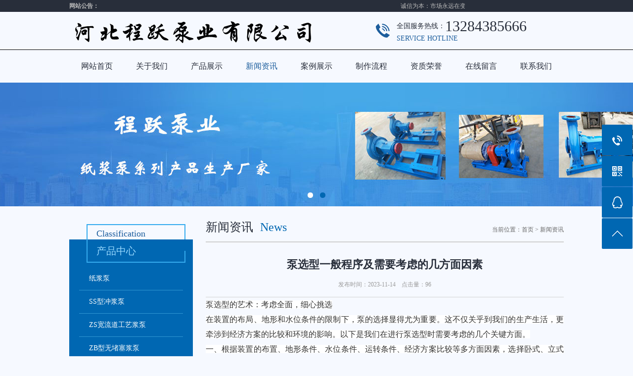

--- FILE ---
content_type: text/html; Charset=utf-8
request_url: http://chengyuepump.com/show.asp?id=437
body_size: 8444
content:
<!DOCTYPE html PUBLIC "-//W3C//DTD XHTML 1.0 Transitional//EN" "http://www.w3.org/TR/xhtml1/DTD/xhtml1-transitional.dtd">
<html xmlns="http://www.w3.org/1999/xhtml">
<head>
<meta http-equiv="Content-Type" content="text/html; charset=utf-8" />
<meta name="Keywords" content="" />
<meta name="Description" content="" />
<title>泵选型一般程序及需要考虑的几方面因素_新闻资讯_河北程跃泵业有限公司</title>
<script>var webroot="/",infoid="437",murl="show.asp?id=437",contenturl="http://chengyuepump.com/show.asp?id=437";</script>
<meta name="viewport" content="width=1080">
<link href="http://chengyuepump.com/theme/TP001021/css/style.css" rel="stylesheet">
<link href="http://chengyuepump.com/theme/TP001021/css/common.css" rel="stylesheet">
<script src="http://chengyuepump.com/theme/TP001021/js/jquery.js"></script>
<script src="http://chengyuepump.com/theme/TP001021/js/jquery.superslide.2.1.1.js"></script>
<script src="http://chengyuepump.com/theme/TP001021/js/pic.js"></script>
<script src="http://chengyuepump.com/theme/TP001021/js/inc.js"></script>
<script src="http://chengyuepump.com/theme/TP001021/js/matches.js"></script>
<!--[if IE]>
<script type="text/javascript" src="/theme/TP001021/js/PIE.js" ></script>
<SCRIPT>
    $(function() {
        if (window.PIE) {
            $('#focus .btn span').each(function() {
                PIE.attach(this);
            });
        }
    });
</SCRIPT>
<![endif]-->
<script src="http://chengyuepump.com/lib/validator/jquery.validator.js"></script>
<script src="http://chengyuepump.com/lib/validator/zh_CN.js"></script>
<script src="http://chengyuepump.com/lib/js/mobile.js"></script>
<script src="/lib/js/sdcms.hits.js"></script>
</head>
<body>
<!--页头开始-->
<div class="header">
<!--网站公告开始-->
<div class="ntbd">
<div class="notice"><div class="title">网站公告：</div><div class="noticenr"><marquee  onmouseover="this.stop()" onMouseOut="this.start()" scrollamount="2">诚信为本：市场永远在变，诚信永远不变。</marquee></div></div></div>
<!--网站公告结束-->
<div class="logoBox">
<div class="logo"><a href="http://chengyuepump.com/" title="河北程跃泵业有限公司">


<img src="/theme/TP001021/images/logo.png" alt="河北程跃泵业有限公司"></a></div>
<div class="logoTel"><span class="logoTelNum">全国服务热线：</span>13284385666<p class="logoTelEg">Service hotline </p></div></div>

<!--导航开始-->
<div  class="navgrp">
<ul class="nav" id="nav">
<li id="cur"><a href="http://chengyuepump.com/" title="网站首页">网站首页</a></li>
 
<li ><a title="关于我们" href="http://chengyuepump.com/list.asp?classid=1">关于我们</a>
</li> 
<li ><a title="产品展示" href="http://chengyuepump.com/list.asp?classid=2">产品展示</a>

<div id="navChild">
  
<a title="纸浆泵" href="http://chengyuepump.com/list.asp?classid=9">纸浆泵</a>  
<a title="SS型冲浆泵" href="http://chengyuepump.com/list.asp?classid=16">SS型冲浆泵</a>  
<a title="ZS宽流道工艺浆泵" href="http://chengyuepump.com/list.asp?classid=17">ZS宽流道工艺…</a>  
<a title="ZB型无堵塞浆泵" href="http://chengyuepump.com/list.asp?classid=18">ZB型无堵塞浆…</a>  
<a title="GXL型浆泵" href="http://chengyuepump.com/list.asp?classid=20">GXL型浆泵</a>  
<a title="脱硫泵" href="http://chengyuepump.com/list.asp?classid=22">脱硫泵</a>  
<a title="渣浆泵" href="http://chengyuepump.com/list.asp?classid=23">渣浆泵</a>  
<a title="潜水渣浆泵" href="http://chengyuepump.com/list.asp?classid=24">潜水渣浆泵</a>  
<a title="液下渣浆泵" href="http://chengyuepump.com/list.asp?classid=25">液下渣浆泵</a>  
<a title="压滤机入料泵" href="http://chengyuepump.com/list.asp?classid=26">压滤机入料泵…</a>  
<a title="泡沫泵" href="http://chengyuepump.com/list.asp?classid=27">泡沫泵</a>  
<a title="砂砾泵" href="http://chengyuepump.com/list.asp?classid=28">砂砾泵</a>  
<a title="双吸泵" href="http://chengyuepump.com/list.asp?classid=29">双吸泵</a>  
<a title="多级泵" href="http://chengyuepump.com/list.asp?classid=30">多级泵</a>  
<a title="化工泵" href="http://chengyuepump.com/list.asp?classid=31">化工泵</a>  
<a title="混流泵" href="http://chengyuepump.com/list.asp?classid=32">混流泵</a>  
<a title="管道泵" href="http://chengyuepump.com/list.asp?classid=33">管道泵</a>  
<a title="直连泵" href="http://chengyuepump.com/list.asp?classid=34">直连泵</a>  
<a title="吸沙泵" href="http://chengyuepump.com/list.asp?classid=57">吸沙泵</a>
</div></li> 
<li class="menu"><a title="新闻资讯" href="http://chengyuepump.com/list.asp?classid=3">新闻资讯</a>
</li> 
<li ><a title="案例展示" href="http://chengyuepump.com/list.asp?classid=4">案例展示</a>
</li> 
<li ><a title="制作流程" href="http://chengyuepump.com/list.asp?classid=5">制作流程</a>
</li> 
<li ><a title="资质荣誉" href="http://chengyuepump.com/list.asp?classid=6">资质荣誉</a>
</li> 
<li ><a title="在线留言" href="http://chengyuepump.com/list.asp?classid=7">在线留言</a>
</li> 
<li ><a title="联系我们" href="http://chengyuepump.com/list.asp?classid=8">联系我们</a>
</li>
</ul></div>
<!--导航结束-->

<!--幻灯片大图开始-->
<div class="banner2">
<div id="slideBox" class="slideBox2">
<div class="bd">
<ul>


<li style="background: url(/upfile/202010/2020101350920129.jpg) center center no-repeat;"><a href="#"><img src="/theme/TP001021/images/no.gif"/></a></li>

<li style="background: url(/upfile/202010/2020101658764301.jpg) center center no-repeat;"><a href="#"><img src="/theme/TP001021/images/no.gif"/></a></li>
</ul></div>
<div class="hd">
<ul>


<li></li>

<li></li>
</ul></div>
<a href="javascript:void(0)" class="prev"></a>
<a href="javascript:void(0)" class="next"></a>
</div>
<script src="/theme/TP001021/js/banner.js"></script>
</div>
<!--幻灯片大图结束-->
</div>
<!--页头结束-->
<div class="section">
<div class="main">
<div class="left"> 
<!--产品中心开始-->
<div class="leftProClaList">
<div class="leftProClaListTitle"><span>Classification </span>产品中心</div>
<ul class="leftProClaListUl">


<li ><a href="http://chengyuepump.com/list.asp?classid=9" title="纸浆泵">纸浆泵</a></li>

<ul class="childCla ">

<li><a href="http://chengyuepump.com/list.asp?classid=10" title="LXL纸浆泵">LXL纸浆泵</a></li>
<li><a href="http://chengyuepump.com/list.asp?classid=11" title="两相流纸浆泵">两相流纸浆泵</a></li>
<li><a href="http://chengyuepump.com/list.asp?classid=12" title="安德里茨纸浆泵">安德里茨纸浆泵</a></li>
<li><a href="http://chengyuepump.com/list.asp?classid=13" title="卧式纸浆泵">卧式纸浆泵</a></li>
<li><a href="http://chengyuepump.com/list.asp?classid=14" title="不锈钢纸浆泵">不锈钢纸浆泵</a></li>
</ul>

<li ><a href="http://chengyuepump.com/list.asp?classid=16" title="SS型冲浆泵">SS型冲浆泵</a></li>


<li ><a href="http://chengyuepump.com/list.asp?classid=17" title="ZS宽流道工艺浆泵">ZS宽流道工艺浆泵</a></li>


<li ><a href="http://chengyuepump.com/list.asp?classid=18" title="ZB型无堵塞浆泵">ZB型无堵塞浆泵</a></li>


<li ><a href="http://chengyuepump.com/list.asp?classid=20" title="GXL型浆泵">GXL型浆泵</a></li>


<li ><a href="http://chengyuepump.com/list.asp?classid=22" title="脱硫泵">脱硫泵</a></li>

<ul class="childCla ">

<li><a href="http://chengyuepump.com/list.asp?classid=35" title="LC脱硫泵">LC脱硫泵</a></li>
<li><a href="http://chengyuepump.com/list.asp?classid=36" title="LCF脱硫泵">LCF脱硫泵</a></li>
<li><a href="http://chengyuepump.com/list.asp?classid=37" title="PLC脱硫泵">PLC脱硫泵</a></li>
<li><a href="http://chengyuepump.com/list.asp?classid=38" title="DT脱硫泵">DT脱硫泵</a></li>
<li><a href="http://chengyuepump.com/list.asp?classid=39" title="TLR脱硫泵">TLR脱硫泵</a></li>
<li><a href="http://chengyuepump.com/list.asp?classid=40" title="五二五脱硫泵">五二五脱硫泵</a></li>
</ul>

<li ><a href="http://chengyuepump.com/list.asp?classid=23" title="渣浆泵">渣浆泵</a></li>

<ul class="childCla ">

<li><a href="http://chengyuepump.com/list.asp?classid=41" title="ZJ渣浆泵">ZJ渣浆泵</a></li>
<li><a href="http://chengyuepump.com/list.asp?classid=42" title="ZJD渣浆泵">ZJD渣浆泵</a></li>
<li><a href="http://chengyuepump.com/list.asp?classid=43" title="AH/HH渣浆泵">AH/HH渣浆泵</a></li>
</ul>

<li ><a href="http://chengyuepump.com/list.asp?classid=24" title="潜水渣浆泵">潜水渣浆泵</a></li>

<ul class="childCla ">

<li><a href="http://chengyuepump.com/list.asp?classid=21" title="ZJQ潜水浆泵">ZJQ潜水浆泵</a></li>
</ul>

<li ><a href="http://chengyuepump.com/list.asp?classid=25" title="液下渣浆泵">液下渣浆泵</a></li>

<ul class="childCla ">

<li><a href="http://chengyuepump.com/list.asp?classid=19" title="YZ液下浆泵">YZ液下浆泵</a></li>
<li><a href="http://chengyuepump.com/list.asp?classid=44" title="ZJL液下渣浆泵">ZJL液下渣浆泵</a></li>
<li><a href="http://chengyuepump.com/list.asp?classid=45" title="SP液下渣浆泵">SP液下渣浆泵</a></li>
</ul>

<li ><a href="http://chengyuepump.com/list.asp?classid=26" title="压滤机入料泵">压滤机入料泵</a></li>

<ul class="childCla ">

<li><a href="http://chengyuepump.com/list.asp?classid=46" title="ZJE压滤机入料泵">ZJE压滤机入料泵</a></li>
</ul>

<li ><a href="http://chengyuepump.com/list.asp?classid=27" title="泡沫泵">泡沫泵</a></li>

<ul class="childCla ">

<li><a href="http://chengyuepump.com/list.asp?classid=47" title="KSF泡沫泵">KSF泡沫泵</a></li>
</ul>

<li ><a href="http://chengyuepump.com/list.asp?classid=28" title="砂砾泵">砂砾泵</a></li>

<ul class="childCla ">

<li><a href="http://chengyuepump.com/list.asp?classid=48" title="G型砂砾泵">G型砂砾泵</a></li>
<li><a href="http://chengyuepump.com/list.asp?classid=49" title="GH砂砾泵">GH砂砾泵</a></li>
</ul>

<li ><a href="http://chengyuepump.com/list.asp?classid=29" title="双吸泵">双吸泵</a></li>

<ul class="childCla ">

<li><a href="http://chengyuepump.com/list.asp?classid=50" title="S双吸泵">S双吸泵</a></li>
<li><a href="http://chengyuepump.com/list.asp?classid=51" title="SH双吸泵">SH双吸泵</a></li>
</ul>

<li ><a href="http://chengyuepump.com/list.asp?classid=30" title="多级泵">多级泵</a></li>

<ul class="childCla ">

<li><a href="http://chengyuepump.com/list.asp?classid=54" title="D型多级泵">D型多级泵</a></li>
<li><a href="http://chengyuepump.com/list.asp?classid=55" title="DG型多级泵">DG型多级泵</a></li>
</ul>

<li ><a href="http://chengyuepump.com/list.asp?classid=31" title="化工泵">化工泵</a></li>

<ul class="childCla ">

<li><a href="http://chengyuepump.com/list.asp?classid=52" title="ZH型化工泵">ZH型化工泵</a></li>
<li><a href="http://chengyuepump.com/list.asp?classid=53" title="ZHK型化工泵">ZHK型化工泵</a></li>
</ul>

<li ><a href="http://chengyuepump.com/list.asp?classid=32" title="混流泵">混流泵</a></li>

<ul class="childCla ">

<li><a href="http://chengyuepump.com/list.asp?classid=56" title="HW混流泵">HW混流泵</a></li>
</ul>

<li ><a href="http://chengyuepump.com/list.asp?classid=33" title="管道泵">管道泵</a></li>

<ul class="childCla ">

<li><a href="http://chengyuepump.com/list.asp?classid=59" title="ISG管道泵">ISG管道泵</a></li>
</ul>

<li ><a href="http://chengyuepump.com/list.asp?classid=34" title="直连泵">直连泵</a></li>

<ul class="childCla ">

<li><a href="http://chengyuepump.com/list.asp?classid=58" title="ISW直连泵">ISW直连泵</a></li>
</ul>

<li ><a href="http://chengyuepump.com/list.asp?classid=57" title="吸沙泵">吸沙泵</a></li>

<div class="clear"></div></ul></div>
<!--产品中心结束-->

<!--联系我们开始-->
<div class="leftContact">    


<div class="leftTtitle">联系我们 <span>Contact Us</span></div>
<dl><dt class="cel">手机：</dt><dd>15830282076</dd></dl>
<dl><dt class="tel">电话：</dt><dd>13284385666</dd></dl>
<dl><dt class="mail">邮箱：</dt><dd>632469545@qq.com</dd></dl>
<dl><dt class="add">地址：</dt><dd>安国市路景水泵工业区</dd></dl>
<div class="clear"></div></div>
<!--联系我们结束-->
</div>
<div class="mainCon">
<div class="mainConTitle">

新闻资讯<span>News</span>
<div class="position"><span>当前位置：</span><a href="http://chengyuepump.com/" title="首页">首页</a> > <a href="/list.asp?classid=3" title="新闻资讯">新闻资讯</a></div></div>
<!--文章内容开始-->
<div class="mainContect">
<div class="title">泵选型一般程序及需要考虑的几方面因素</div>
<div class="time clear-fix">发布时间：2023-11-14　点击量：<span id="hits">95</span></div>
<div class="con"><p><span style="color: rgb(51, 51, 51); font-family: &quot;Helvetica Neue&quot;, &quot;PingFang SC&quot;, &quot;Hiragino Sans GB&quot;, &quot;Microsoft YaHei&quot;, 微软雅黑, SimSun, Arial, sans-serif; font-size: 16px; text-align: justify; text-wrap: wrap; background-color: rgb(255, 255, 255);">泵选型的艺术：考虑全面，细心挑选</span><br style="box-sizing: initial; max-width: 100%; color: rgb(51, 51, 51); font-family: &quot;Helvetica Neue&quot;, &quot;PingFang SC&quot;, &quot;Hiragino Sans GB&quot;, &quot;Microsoft YaHei&quot;, 微软雅黑, SimSun, Arial, sans-serif; font-size: 16px; text-align: justify; text-wrap: wrap;"/><span style="color: rgb(51, 51, 51); font-family: &quot;Helvetica Neue&quot;, &quot;PingFang SC&quot;, &quot;Hiragino Sans GB&quot;, &quot;Microsoft YaHei&quot;, 微软雅黑, SimSun, Arial, sans-serif; font-size: 16px; text-align: justify; text-wrap: wrap; background-color: rgb(255, 255, 255);">在装置的布局、地形和水位条件的限制下，泵的选择显得尤为重要。这不仅关乎到我们的生产生活，更牵涉到经济方案的比较和环境的影响。以下是我们在进行泵选型时需要考虑的几个关键方面。</span><br style="box-sizing: initial; max-width: 100%; color: rgb(51, 51, 51); font-family: &quot;Helvetica Neue&quot;, &quot;PingFang SC&quot;, &quot;Hiragino Sans GB&quot;, &quot;Microsoft YaHei&quot;, 微软雅黑, SimSun, Arial, sans-serif; font-size: 16px; text-align: justify; text-wrap: wrap;"/><span style="color: rgb(51, 51, 51); font-family: &quot;Helvetica Neue&quot;, &quot;PingFang SC&quot;, &quot;Hiragino Sans GB&quot;, &quot;Microsoft YaHei&quot;, 微软雅黑, SimSun, Arial, sans-serif; font-size: 16px; text-align: justify; text-wrap: wrap; background-color: rgb(255, 255, 255);">一、根据装置的布置、地形条件、水位条件、运转条件、经济方案比较等多方面因素，选择卧式、立式和其它型式（管道式、直角式、变角式、转角式、平行式、垂直式、直立式、潜水排污泵、便拆式、液下式、无堵塞式、自吸式、齿轮式、充油式、充水温式）的泵。</span><br style="box-sizing: initial; max-width: 100%; color: rgb(51, 51, 51); font-family: &quot;Helvetica Neue&quot;, &quot;PingFang SC&quot;, &quot;Hiragino Sans GB&quot;, &quot;Microsoft YaHei&quot;, 微软雅黑, SimSun, Arial, sans-serif; font-size: 16px; text-align: justify; text-wrap: wrap;"/><span style="color: rgb(51, 51, 51); font-family: &quot;Helvetica Neue&quot;, &quot;PingFang SC&quot;, &quot;Hiragino Sans GB&quot;, &quot;Microsoft YaHei&quot;, 微软雅黑, SimSun, Arial, sans-serif; font-size: 16px; text-align: justify; text-wrap: wrap; background-color: rgb(255, 255, 255);">卧式泵的装配和拆卸方便，易于管理，但体积较大，价格较高，占地面积较大；立式泵则可以淹没在水中，任何时候都可以启动，便于自动盍或远程控制，且紧凑，安装面积小，价格适中。</span><br style="box-sizing: initial; max-width: 100%; color: rgb(51, 51, 51); font-family: &quot;Helvetica Neue&quot;, &quot;PingFang SC&quot;, &quot;Hiragino Sans GB&quot;, &quot;Microsoft YaHei&quot;, 微软雅黑, SimSun, Arial, sans-serif; font-size: 16px; text-align: justify; text-wrap: wrap;"/><span style="color: rgb(51, 51, 51); font-family: &quot;Helvetica Neue&quot;, &quot;PingFang SC&quot;, &quot;Hiragino Sans GB&quot;, &quot;Microsoft YaHei&quot;, 微软雅黑, SimSun, Arial, sans-serif; font-size: 16px; text-align: justify; text-wrap: wrap; background-color: rgb(255, 255, 255);">二、根据液体介质性质，确定清水泵、热水泵还是油泵、化工泵或耐腐蚀泵或杂质泵，或者采用不堵塞泵。在爆炸区域的泵，应根据爆炸区域等级，采用防爆电动机。</span><br style="box-sizing: initial; max-width: 100%; color: rgb(51, 51, 51); font-family: &quot;Helvetica Neue&quot;, &quot;PingFang SC&quot;, &quot;Hiragino Sans GB&quot;, &quot;Microsoft YaHei&quot;, 微软雅黑, SimSun, Arial, sans-serif; font-size: 16px; text-align: justify; text-wrap: wrap;"/><span style="color: rgb(51, 51, 51); font-family: &quot;Helvetica Neue&quot;, &quot;PingFang SC&quot;, &quot;Hiragino Sans GB&quot;, &quot;Microsoft YaHei&quot;, 微软雅黑, SimSun, Arial, sans-serif; font-size: 16px; text-align: justify; text-wrap: wrap; background-color: rgb(255, 255, 255);">三、根据流量大小，选单吸泵还是双吸泵；根据扬程高低，选单吸泵还是多吸泵，高转速泵还是低转速泵（空调泵）、多级泵效率比单级泵低，当选单级泵和多级泵同样都能用时，宜选用单级泵。</span><br style="box-sizing: initial; max-width: 100%; color: rgb(51, 51, 51); font-family: &quot;Helvetica Neue&quot;, &quot;PingFang SC&quot;, &quot;Hiragino Sans GB&quot;, &quot;Microsoft YaHei&quot;, 微软雅黑, SimSun, Arial, sans-serif; font-size: 16px; text-align: justify; text-wrap: wrap;"/><span style="color: rgb(51, 51, 51); font-family: &quot;Helvetica Neue&quot;, &quot;PingFang SC&quot;, &quot;Hiragino Sans GB&quot;, &quot;Microsoft YaHei&quot;, 微软雅黑, SimSun, Arial, sans-serif; font-size: 16px; text-align: justify; text-wrap: wrap; background-color: rgb(255, 255, 255);">四、利用泵特性曲线，在横坐标上找到所需流量值，在纵坐标上找到所需扬程值，从两值分别向上和向右引垂线或水平线，两线交点正好落在特性曲线上，则该泵就是要选的泵。但这种理想情况一般不会很少，通常会碰上下列几种情况：</span><br style="box-sizing: initial; max-width: 100%; color: rgb(51, 51, 51); font-family: &quot;Helvetica Neue&quot;, &quot;PingFang SC&quot;, &quot;Hiragino Sans GB&quot;, &quot;Microsoft YaHei&quot;, 微软雅黑, SimSun, Arial, sans-serif; font-size: 16px; text-align: justify; text-wrap: wrap;"/><span style="color: rgb(51, 51, 51); font-family: &quot;Helvetica Neue&quot;, &quot;PingFang SC&quot;, &quot;Hiragino Sans GB&quot;, &quot;Microsoft YaHei&quot;, 微软雅黑, SimSun, Arial, sans-serif; font-size: 16px; text-align: justify; text-wrap: wrap; background-color: rgb(255, 255, 255);">1. 交点在特性曲线上方，这说明流量满足要求，但扬程不够。此时若扬程相差不多，或相差5%左右，仍可选用。若扬程相差很多，则选扬程较大的泵或者设法减小管路阻力损失。</span><br style="box-sizing: initial; max-width: 100%; color: rgb(51, 51, 51); font-family: &quot;Helvetica Neue&quot;, &quot;PingFang SC&quot;, &quot;Hiragino Sans GB&quot;, &quot;Microsoft YaHei&quot;, 微软雅黑, SimSun, Arial, sans-serif; font-size: 16px; text-align: justify; text-wrap: wrap;"/></p><p data-diagnose-id="02897a492960de56d9de5a83de6f4bd7" style="margin-top: 24px; margin-bottom: 24px; box-sizing: initial; max-width: 100%; color: rgb(51, 51, 51); font-family: &quot;Helvetica Neue&quot;, &quot;PingFang SC&quot;, &quot;Hiragino Sans GB&quot;, &quot;Microsoft YaHei&quot;, 微软雅黑, SimSun, Arial, sans-serif; font-size: 16px; text-align: justify; text-wrap: wrap;">在确定具体型号时，我们还需要考虑具体的性能参数。这些参数包括最大流量和放大5%——10%余量后的扬程等。通过这些参数，我们可以在型谱图或系列特性曲线上确定具体的型号。</p><p data-diagnose-id="127240ab10b1860307da288b8b93e900" style="margin-top: 24px; margin-bottom: 24px; box-sizing: initial; max-width: 100%; color: rgb(51, 51, 51); font-family: &quot;Helvetica Neue&quot;, &quot;PingFang SC&quot;, &quot;Hiragino Sans GB&quot;, &quot;Microsoft YaHei&quot;, 微软雅黑, SimSun, Arial, sans-serif; font-size: 16px; text-align: justify; text-wrap: wrap;">总的来说，泵的选择是一种艺术，它需要我们全面考虑各种因素。只有这样，我们才能确保所选的泵既能满足我们的需求，又能达到效率和经济的最优组合。<img src="/upfile/202311/2023111458863913.jpg" title="DT TL脱硫泵  (9).jpg" alt="DT TL脱硫泵  (9).jpg"/></p><p><br/></p></div>
<div class="pgfy">
<div class="pgfyl">


<p class="last">上一条 ： <a href="http://chengyuepump.com/show.asp?id=438" title="泵选型程序">泵选型程序</a></p>


<p class="next" style="border-right-style: none;">下一条 ： <a href="http://chengyuepump.com/show.asp?id=436" title="SH型单级双吸离心中开泵主要功能与应用场景">SH型单级双吸离心中开泵主要功能与应…</a></p>
</div>
<div class="pgfyr"><a href="http://chengyuepump.com/list.asp?classid=3" title="[返回列表]">[返回列表]</a></div>
<div class="clear"></div></div></div>
<!--文章内容结束-->
</div>
<div class="clear"></div></div></div>
<!--页尾开始-->
<div class="footer">
<!--友情链接开始-->
<div class="linkBox">
<div class="link">
<div class="link_list">
<span class="linkTitle">友情链接：</span>	
<a>暂无链接</a>
</div><div class="clear"></div></div></div>
<!--友情链接结束-->

<!--底部导航开始-->
<div class="btnav">
<div class="btnavlist">
<a href="http://chengyuepump.com/"  title="网站首页">网站首页</a>
  
<a title="关于我们" href="http://chengyuepump.com/list.asp?classid=1">关于我们</a>  
<a title="产品展示" href="http://chengyuepump.com/list.asp?classid=2">产品展示</a>  
<a title="新闻资讯" href="http://chengyuepump.com/list.asp?classid=3">新闻资讯</a>  
<a title="案例展示" href="http://chengyuepump.com/list.asp?classid=4">案例展示</a>  
<a title="制作流程" href="http://chengyuepump.com/list.asp?classid=5">制作流程</a>  
<a title="资质荣誉" href="http://chengyuepump.com/list.asp?classid=6">资质荣誉</a>  
<a title="在线留言" href="http://chengyuepump.com/list.asp?classid=7">在线留言</a>  
<a title="联系我们" href="http://chengyuepump.com/list.asp?classid=8">联系我们</a>
</div></div>
<!--底部导航结束-->

<div class="copyrightnr">
地址：安国市路景水泵工业区　　电话：15830282076　　手机：13284385666<br />      
版权所有：河北程跃泵业有限公司　　技术支持：<a href=""  target="_blank" title="程跃泵业" >程跃泵业</a><a href=""  target="_blank" title="程跃泵业">[程跃泵业]</a>　　ICP备案编号：<a href="https://beian.miit.gov.cn/"  target="_blank" title="冀ICP备19007903号-4">冀ICP备19007903号-4</a>　　		 	<div style="width:300px;margin:0 auto; padding:20px 0;">
		 		<a target="_blank" href="http://www.beian.gov.cn/portal/registerSystemInfo?recordcode=13068302000114" style="display:inline-block;text-decoration:none;height:20px;line-height:20px;"><img src="" style="float:left;"/><p style="float:left;height:20px;line-height:20px;margin: 0px 0px 0px 5px; color:#939393;">冀公网安备 13068302000114号</p></a>
		 	</div>
		</div>

<div class="footOne">
<ul class="share">
<li><a href="tencent://message/?uin=632469545&Menu=yes"  class="list qq" target="blank">在线咨询</a></li>
<li class="shareDiv"><a href="javascript:void(0)" class="list qq2">分享网站</a>
<!--分享代码开始-->
<div class="shareList">
<div class="bdsharebuttonbox">
<a href="#" class="bds_more" data-cmd="more"></a>
<a href="#" class="bds_qzone" data-cmd="qzone" title="分享到QQ空间"></a>
<a href="#" class="bds_tsina" data-cmd="tsina" title="分享到新浪微博"></a>
<a href="#" class="bds_tqq" data-cmd="tqq" title="分享到腾讯微博"></a>
<a href="#" class="bds_renren" data-cmd="renren" title="分享到人人网"></a>
<a href="#" class="bds_weixin" data-cmd="weixin" title="分享到微信"></a></div>
<script>
	window._bd_share_config = {
		share : [{
			"bdSize" : 16
		}],
	}
	with(document)0[(getElementsByTagName('head')[0]||body).appendChild(createElement('script')).src='http://bdimg.share.baidu.com/static/api/js/share.js?cdnversion='+~(-new Date()/36e5)];
</script></div>
<!--分享代码结束-->
</li>
</ul>
<div class="site">网站地图（<a href="http://chengyuepump.com/sitemap_baidu.xml" target="_blank">百度</a> / <a href="http://chengyuepump.com/sitemap_google.xml" target="_blank">谷歌</a>）</div>
</div></div>
<!--页尾结束-->

<!--浮动工具开始-->  
<div class="c-tools">
<ul>
<li class="tel-ico"><span>15830282076<br>13284385666</span></li>
<li class="ewm-ico"><span class="ewmPic">

<img src="/theme/TP001021/images/erweima.png" alt="河北程跃泵业有限公司"/></span></li>
<li class="qq-ico"><a href="tencent://message/?uin=632469545&Site=yu.com&Menu=yes"><span>QQ：632469545</span></a></li>
<li class="top-ico"></li>
</ul></div>
<!--浮动工具结束-->  
<script src="/theme/TP001021/js/search.js"></script>
</body>
</html>

--- FILE ---
content_type: text/html; Charset=utf-8
request_url: http://chengyuepump.com/plug/hits.asp
body_size: 173
content:
96:0

--- FILE ---
content_type: text/css
request_url: http://chengyuepump.com/theme/TP001021/css/style.css
body_size: 8006
content:
@charset "utf-8";
/* Style Reset
-----------------------------------------------------------------------------------------------------*/
*{margin:0px; padding:0px;}
html{overflow-x:hidden;}
body, div, dl, dt, dd, ul, ol, li, pre, code, form, fieldset, legend, input, button, textarea, blockquote{font-size:14px;_background-image:url(about:blank);_background-attachment:fixed;font-family:'微软雅黑';}
input, button, textarea,select, optgroup, option{font-family: inherit; font-size: 100%; font-style: inherit; font-weight: inherit;}
ul, li, dl, dt, dd, ol{display: block; list-style: none;}
img{border:0;}
.clear{clear:both;height: 0;}
.clear-fix:after{content: "."; display: block; height: 0; font-size: 0; clear: both; visibility: hidden;}
a{text-decoration:none;outline:0;}
a:hover{color:#0067b2}
body{background:#f6f9ff;}
.mar10{margin-top:10px!important;margin-bottom:10px!important;}
.mar05{margin-bottom:5px!important;}
.padTop30{padding-top: 24px;}
/* header */
.header{position: relative; width:100%; position:relative;}
.ntbd{position: relative;width: 100%; height:24px; background: #282e3a;}
.notice{width:1000px;height:24px;margin: 0 auto;}
.notice .title{float:left;width:64px;height:24px;color:#bababa;font-size:12px; line-height:24px; font-weight:bold;}
.notice .noticenr{float:left;width:736px;height:24px;color:#bababa; font-size:12px; line-height:24px;}
/* end notice */
.logoBox{width: 1000px; height: 76px; margin: 0 auto;}
.logo{float:left;width: 500px; height: 76px;}
.logoTel{float: right;width: 338px;height: 62px;padding-left: 42px;padding-top: 14px;color: #282e3a;font-size: 30px;line-height: 30px;background: url(../images/telbg.png) left center no-repeat;}
.logoTel span{float:left;color: #282E3A; font-size: 14px; line-height: 30px;font-family:'微软雅黑';}
.logoTel p{color: #1C5D9C;font-size: 14px; line-height: 20px;font-family:'微软雅黑';text-transform: uppercase;}
/* end logo */
.navgrp{position:fixed;left:0px; top:0px; z-index:99999;width:100%;height:66px;border-top:1px solid #000000;background:#f6f9ff ;}
.nav{position:relative;width:1000px;height:66px;margin: 0 auto;}
.nav li{position: relative;float:left;text-align:left; width:111px;height:66px; display: block;}
.nav li a{width:111px;height:66px;display:block; /* border-top:3px solid transparent; margin-top: -2px;*/color:#282E3A;font-size:16px;line-height:66px; text-align: center;}
.nav .menu a{width:111px;height:66px;display:block; /*border-top:3px solid #ae2422; margin-top: -2px;*/color:#1c5d9c;font-size:16px; line-height:66px;text-align: center;}
.nav .on a{width:111px;height:66px;display:block; /*border-top:3px solid #ae2422; margin-top: -2px;*/color:#1c5d9c;font-size:16px; line-height:66px;text-align: center;}
#navChild{position:absolute;left: 0;top:66px;z-index:99;display: none;padding: 10px 0px;background: #096db4;}
#navChild a{position:relative;width: 111px!important;height: 36px;display:block;border-top:none;color:#ffffff!important;font-size: 14px;line-height:36px;text-align: center;}
#navChild a:hover{color:#ffffff!important;background:#253446;}
/* end navgrp */
.serBox{width: 100%; height:236px; border-top: 10px solid #000000;background: #282e3a;}
.serBoxCon{position:relative;width: 1000px; height: 236px; margin: 0 auto;}
.proClaUI{position:relative; float:left;width: 770px; height: 214px; padding-top:22px; margin: 0 auto;}
.proClaUI li{float:left;position: relative; width:256px; height:214px;}
.proClaUI li img{display: block; margin: 0 auto;}
.proClaUI li .classPic{position: absolute;left:58px; top:0px;width:140px; height:140px;}
.proClaUI li:hover .classPic,
.proClaUI li.hover .classPic{width:140px; height:140px; transform-style: preserve-3d; -webkit-transform-style: preserve-3d; transform: rotateY(180deg); -webkit-transform: rotateY(180deg);}
.proClaUI li .classPicW{position: absolute;left:58px; top:0px; width:140px; height:140px; backface-visibility: hidden; transform-style: preserve-3d; -webkit-transform-style: preserve-3d; transform: rotateY(-180deg); -webkit-transform: rotateY(-180deg);}
.proClaUI li:hover .classPicW,
.proClaUI li.hover .classPicW{width:140px; height:140px; transform-style: preserve-3d; -webkit-transform-style: preserve-3d; transform: rotateY(0deg); -webkit-transform: rotateY(0deg);}
.proClaUI li .face{backface-visibility: hidden;transition: all 0.5s linear ;}
.proClaUI li .protext{position:relative;display: block;width: 216px; height: 50px; padding: 10px 20px; margin-top: 140px; text-overflow: ellipsis; overflow: hidden; white-space: nowrap;color: #8C9096; font-size: 20px; line-height: 24px; text-align: center; font-weight: bold;}
.proClaUI li .protext span{display: block;color: #8C9096;font-size: 12px;line-height: 16px;text-align: center;font-family:arial;font-weight: normal;-webkit-transition: all .3s ease-in-out 0s;-moz-transition: all .3s ease-in-out 0s;transition: all .3s ease-in-out 0s;}
.proClaUI li:hover .protext,
.proClaUI li:hover .protext span,
.proClaUI li.hover .protext,
.proClaUI li.hover .protext span{color:#35ABEE;}
.search{position:relative;float:left; width:230px;height:236px;}
.searchForm{position:relative; width: 230px; height: 40px; padding-top: 22px;}
.text{width:190px;height:40px;border:none;color:#999999;font-size:14px;line-height:40px; text-indent: 14px;background: #ffffff;}
.btnsubmit{position:absolute;right:0px;top:22px;width:40px;height:40px;border:none;background: url(../images/zoom.png) left top no-repeat;cursor:pointer;}
/* end search */
.toptel{width:230px; height:86px; padding: 10px 0px;color:#ffffff; font-size: 14px; line-height:24px; text-align:left;}
.toptel .telEg{color:#1C5D9C; font-size: 14px; line-height:24px; text-align:left; text-transform: uppercase;}
.toptel .telNum{display:block;color: #ffffff;font-size: 29px;line-height:34px;}
.telBook a{width: 230px; height: 50px; display: block;color: #ffffff; font-size: 18px; line-height: 50px; text-align: center;background: #0067b2;}
.section{position:relative; width:100%; margin:auto; clear:both; overflow: hidden;}
.sectionNover{position:relative; width:100%; margin:auto; clear:both;}
.Ttitle{position:relative;width: 1000px;height: 116px; margin: 0 auto;color:#282E3A ;font-size:24px;line-height:106px; text-align: center;background: url(../images/title.png) center 76px no-repeat;}
.Ttitle span{color: #0067B2; font-size:24px; font-family:Arial;}
.More{position: relative;z-index: 99;width: 58px; height: 58px; margin: 0 auto;}
.More a{width: 58px; height: 58px; display: block;}
.More a:hover{animation: moreRound 2s linear infinite;-moz-animation: moreRound 2s linear infinite;-webkit-animation:moreRound 2s linear infinite;-ms-animation: moreRound 2s linear infinite;}
@keyframes moreRound{0%{transform:rotate(0deg);}25%{transform:rotate(90deg);}50%{transform:rotate(180deg);}75%{transform:rotate(270deg);}100%{transform:rotate(360deg);}}
@-moz-keyframes moreRound /* Firefox */{0%{-moz-transform:rotate(0deg);}25%{-moz-transform:rotate(90deg);}50%{-moz-transform:rotate(180deg);}75%{-moz-transform:rotate(270deg);}100%{-moz-transform:rotate(360deg);}}
@-webkit-keyframes moreRound /* Safari 和 Chrome */{0%{-webkit-transform:rotate(0deg);}25%{-webkit-transform:rotate(90deg);}50%{-webkit-transform:rotate(180deg);}75%{-webkit-transform:rotate(270deg);}100%{-webkit-transform:rotate(360deg);}}
@-ms-keyframes moreRound /* Safari 和 Chrome */{0%{-webkit-transform:rotate(0deg);}25%{-webkit-transform:rotate(90deg);}50%{-webkit-transform:rotate(180deg);}75%{-webkit-transform:rotate(270deg);}100%{-webkit-transform:rotate(360deg);}}
/*end Ttitle*/
.transbg{width: 100%; height:610px;background: url(../images/transportbg.jpg) center top no-repeat;}
.traList{width: 1000px; height: 464px; margin: 0 auto;}
.traListCla{position: relative;float:left; margin-right: 14px;width: 250px; height: 448px;background:#0067b2;}
.traListClaTitle{width: 180px; height: 78px; padding-left: 20px; margin-top: -31px; margin-left: 25px;color: #99DAFF ; font-size: 20px; line-height: 30px;background: url(../images/clatitle.png) left top no-repeat;}
.traListClaTitle span{display: block;color: #1C5D9C ; font-size: 18px; line-height: 39px;}
.traListClaUl{width: 210px; margin: 0 auto; padding-top: 16px;}
.traListClaUl li{width: 210px;height: 47px;border-bottom: 1px solid #3097d2;}
.traListClaUl li a{width: 170px;height: 47px;padding: 0px 20px;display: block;color: #fff;font-size: 14px;line-height: 47px;text-overflow: ellipsis;overflow: hidden;white-space: nowrap;}
.traListClaUl li.more a{color: #99daff;}
.traListDl{float: left;width: 736px; height: 460px;overflow: hidden;}
.traListDl dl{float:left;width: 228px; height: 213px; margin-right: 26px; margin-bottom: 20px;}
.traListDl dl a{width: 228px; height: 213px; display: block;}
.traListDl dl dt{width: 226px; height: 170px;border:1px solid #cfd0d0;}
.traListDl dl dt img{display: block; margin: 0 auto;}
.traListDl dl dd{width: 206px; padding: 0px 10px; height: 40px; border: 1px solid #cfd0d0; border-top: none;color:#282E3A;font-size:14px;line-height:40px; text-align: center; text-overflow: ellipsis; overflow: hidden; white-space: nowrap;background: #fff;}
.traListDl dl a:hover dt{border: 1px solid #0067b2;}
.traListDl dl a:hover dd{color:#fff;background: #0067b2;border: 1px solid #0067b2; border-top: none;}
.comBox{width: 100%;padding-top: 36px;padding-bottom: 25px;}
.company{width:1000px;/* height:130px; */padding-bottom: 16px;margin: 0 auto;color: #666666;font-size: 14px;line-height:30px;}
.company span{width: 1000px; height: 30px;display: block; padding-bottom:10px;color: #282E3A ;font-size:24px; line-height:30px; text-align:center;}
/*end company*/
.proListPicHeight{width: 100%; height: 494px; padding-top: 24px;}
.proListPic ul{width: 100%; height: 258px; text-align: center;overflow: hidden;}
.proListPic ul li{position:relative;display: inline-block;width:287px; height:258px; margin-right:4px;overflow: hidden;}
.proListPic ul li .pic{position:relative;width:285px; height:214px;border:1px solid #cfcfcf;}
.proListPic ul li .title{position: relative;width: 265px;height: 41px;padding: 0px 10px;border:1px solid #d2d2d2;border-top: none;display: block;color:#282e3a;font-size:14px;line-height:41px;text-align: center;}
.proListPic .intro{position: absolute;left:0px;bottom:0px;display: none;width: 237px; height: 158px; padding:50px 25px;background: url(../images/probg.png);}
.proListPic .intro a{width:193px; height:122px; padding: 16px 20px; border: 2px solid #fff; display: block;color:#ffffff;font-size:14px;line-height:26px; text-align:left;}
.proListPic .intro p{padding-top: 10px;color:#ffffff;font-size:14px;line-height:26px;text-align:left;font-weight: normal;}
.proMore{width: 288px; height: 74px; margin: 0 auto; padding-top: 16px;background: url(../images/newsbg.png) center bottom no-repeat;}
.newsBg{width: 100%; height: 360px;background: #0067b2;}
.knowListUl{position:relative;width: 1000px; height: 270px; padding-top:60px; margin: 0 auto;}
.knowListUl li{float:left;width: 363px; height: 50px; margin-right: 274px; margin-bottom: 36px;}
.knowListUl li a{width: 363px; height: 52px; padding-bottom:18px; display: block;}
.knowListUl li a:hover .knowTitle{color: #9ED7FF;}
.knowListUl li .knowTime{float:left;width: 52px; height: 50px; border: 1px solid #fff; margin-right: 10px;color:#fff; font-size: 12px; line-height: 20px; text-align: center;}
.knowListUl li .knowTime span{display: block;color:#fff;font-size: 30px; line-height: 30px;text-align: center;}
.knowListUl li .knowTitle{float:left;width: 298px;height: 50px;color:#fff;font-size: 14px;line-height: 28px;-webkit-transition: all .3s ease-in-out 0s;-moz-transition: all .3s ease-in-out 0s;transition: all .3s ease-in-out 0s;}
.knowListUl li .knowTitle span{display: block;color:#9ED7FF;font-size: 14px;line-height:22px;font-weight: normal;}
.newsTitleBox{position: absolute; left:363px; top: 36px; z-index: 999;width:274px ; height:198px; padding-top: 70px;color: #fff; font-size: 24px; line-height: 60px; text-align: center;background: url(../images/newsbg.png) left top no-repeat;}
.newsTitleBox span{display: block;color: #99DAFF; font-size: 24px; line-height: 60px;}
/*end proListPic*/
/*end inMain*/
/* footer*/
.footer{width:100%;background: #282e3a;padding-bottom: 10px;}
.linkBox{width: 100%; height:auto!important; height:52px; min-height: 52px; background: #f6f9ff;}
.link{position: relative;width:1000px;height:auto!important; height:52px; min-height: 52px; margin: 0px auto;text-align: center;}
.linkTitle{display:inline-block;width: 84px; height: 52px;color: #3B3B3B; font-size: 14px;line-height: 52px; font-weight: bold;}
.link_list{width: 1000px;height:auto!important; height:52px; min-height: 52px; margin: 0 auto;}
.link_list a{display:inline-block; padding-right: 20px;color:#565656;font-size:12px; line-height:52px;}
.link_list a:hover{color:#3B3B3B;}
/*end link*/
.btnavlist{position: relative;width: 1000px; height: 46px; margin: 0 auto; padding-top: 10px;color:#bababa; text-align: center;}
.btnavlist a{display: inline-block;color:#bababa;font-size:14px; line-height: 46px; padding-left: 20px; padding-right: 20px;}
.btnavlist a:hover{color: #fff;}
/*end btnavlist*/
.footOne{width: 1000px;height: 75px;padding-top:15px;margin: 0 auto;}
.share{float:left;width:300px;height: 60px; padding-left: 240px;}
.share li{position:relative;float:left;width: 150px; height: 40px;}
.share .list{width: 102px; height: 40px; line-height: 40px; padding-left: 48px; display: block;color:#bababa; font-size: 14px;}
.share .qq{background: url(../images/qq.png) left top no-repeat;}
.share .qq:hover{background: url(../images/qq2.png) left top no-repeat;}
.share .qq2{background: url(../images/share.png) left top no-repeat;}
.share .qq2:hover{background: url(../images/share2.png) left top no-repeat;}
.share a.list:hover{color: #fff;}
.shareList{position: absolute;left:30px;top: 35px;z-index: 99;display: none;width:200px;}
.shareList a{display: inline;}
/*end share*/
.site{float:left;width:155px; height: 40px; padding-left: 45px;color:#bababa; font-size:14px;background: url(../images/site.png) left top no-repeat;}
.site:hover{background: url(../images/site2.png) left top no-repeat;}
.site a{color:#bababa; line-height: 40px;}
.site a:hover{color:#fff}
/*end site*/
.copyrightnr{width:1000px;margin: 0 auto;color:#bababa;font-size:12px; line-height:24px; text-align: center; font-family: "microsoft yahei";}
.copyrightnr a{color:#bababa}
.copyrightnr a:hover{color:#ffffff}
/*end copy*/
/* 分页样式 */
.main{position:relative; width:1000px; padding-bottom: 20px; margin:0 auto;}
/* left */
.left{float:left;width:250px; padding-right: 26px; padding-top: 67px;}
.leftProClaList{position:relative;width:250px; padding-top:46px;padding-bottom: 20px;background: #0067b2;}
.leftProClaListTitle{position: absolute; left:35px; top: -31px;width: 180px; height: 78px; padding-left: 20px;color: #99DAFF ; font-size: 20px; line-height: 30px;background: url(../images/clatitle.png) left top no-repeat;}
.leftProClaListTitle span{display: block;color: #1C5D9C ; font-size: 18px; line-height: 39px;}
.leftTtitle{width: 228px; height: 52px; padding-left:20px; border-bottom: 1px solid #d3d3d3; color: #000; font-size: 20px; line-height: 52px;}
.leftTtitle span{color: #999999; font-size:18px;}
.leftProClaListUl{width: 210px; padding: 10px 20px;background: #0067b2;}
.leftProClaListUl li{width: 210px; height:46px; border-bottom: 1px solid #3097d2;}
.leftProClaListUl li a{width: 170px; height:46px; padding:0px 20px;color:#ffffff; font-size: 14px; line-height: 46px;}
.leftProClaListUl li a:hover{color: #99daff;}
.leftProClaListUl li.open a{color: #99daff;}
.leftProClaListUl li.on a{color: #99daff;}
.leftProClaListUl .childCla{width:210px; display:none;}
.leftProClaListUl .proTwo{display: block;}
.leftProClaListUl .childCla li a{width:140px;padding-left:50px; padding-right: 20px; display: block;color:#99daff; font-size: 14px; line-height: 48px;background: url(../images/triangle.jpg) 34px center no-repeat;}
.leftProClaListUl .childCla li.on a{color: #99daff;background: url(../images/triangle.jpg) 34px center no-repeat;}
.leftContact{width:248px; border:1px solid #d3d3d3; padding-bottom: 10px; margin-top: 20px; background: #ffffff;}
.leftContact dl{width:216px; padding:0px 16px; display:block;clear:both;}
.leftContact dl dt,.leftContact dl dd{color:#666666; font-size:14px; line-height:30px;}
.leftContact dl dt{float:left; width:52px; padding-left: 24px;}
.leftContact dl dt.cel{background: url(../images/mobile.png) 2px 8px no-repeat;}
.leftContact dl dt.tel{background: url(../images/tel.png) 0px 6px no-repeat;}
.leftContact dl dt.mail{background: url(../images/mail.png) left 8px no-repeat;}
.leftContact dl dt.add{background: url(../images/address.png) 0px 4px no-repeat;}
.leftContact dl dd{float:left; width:140px;}
.leftNewsUl{width:244px; border:1px solid #d3d3d3; margin-top: 20px; padding-bottom:5px;background: #ffffff;}
.leftNewsUl li{width: 200px; height:40px; padding-left: 20px; border-bottom: 1px dashed #d7d7d7; margin: 0 auto; background: url(../images/add.jpg) 5px center no-repeat;}
.leftNewsUl li a{color: #666666; font-size: 14px; line-height:40px;}
.leftNewsUl li a:hover{color:#cd2223}
.mainCon{float:left; width: 724px; padding-top: 16px;}
.mainConTitle{position: relative;width:724px; height:52px; padding-bottom: 3px; border-bottom: 2px solid #d0d0d0;color: #282e3a;font-size:24px; line-height: 52px;}
.mainConTitle span{color: #0067b2;font-size: 24px; padding-left: 14px;}
.mainConTitle .position{position: absolute; right: 0px; top:8px;height:46px;color: #666666; font-size: 12px;line-height:46px;}
.mainConTitle .position a{color:#666;}
.mainConTitle .position a:hover{color:#0067b2}
.mainConTitle .position span{font-size: 12px;color:#666666}
.mainConTitle .position font{font-size: 12px; color:#155b9d;} /*end mainConTitle*/
.mainConList{width:724px; padding: 15px 0px;}
.mainConList .pic1{position: relative;float:left;width:228px; height:214px; margin-right:20px; margin-bottom: 20px;overflow: hidden;}
.mainConList .pic1 a{width: 228px; height: 214px; display: block;}
.mainConList .pic1 a:hover .pic{border: 1px solid #0067b2;}
.mainConList .pic1 a:hover .title{color:#fff;background: #0067b2;border: 1px solid #0067b2; border-top: none;}
.mainConList .pic1 .pic{position:relative;width:226px; height:170px;border:1px solid #cfcfd0;}
.mainConList .pic1 .title{width: 206px;height: 41px;padding:0px 10px;border:1px solid #cfcfd0;border-top: none;color:#282e3a;font-size:14px;line-height:41px;text-align: center;text-overflow: ellipsis;overflow: hidden;white-space: nowrap;background: #fff;}
/*end pic1*/
.mainConList .pic2{width: 668px; height:124px;padding:12px; margin-bottom: 14px;border: 1px solid #d6d6d6;background: #fff;}
.mainConList .pic2 dt{float: left;width:154px; height:116px; padding:3px; border: 1px solid #d6d6d6; margin-right: 16px;background: #ffffff;}
.mainConList .pic2 dt img{display:block;}
.mainConList .pic2 dd{width:490px;height:124px; float:left;}
.mainConList .pic2 .title{color:#282e3a;font-size:14px; line-height:40px; font-weight:bold;}
.mainConList .pic2 .intro{width:490px; height:50px;color:#666666;font-size:14px;line-height:20px}
.mainConList .pic2 .time{color: #999999; font-size: 12px;line-height:28px}
/*end pic2*/
.mainConList .newsUl{width:724px;}
.mainConList .newsUl li{width: 714px; height: 84px; padding:10px 5px; border-bottom: 1px solid #dcdcdc;}
.mainConList .newsUl li a{width: 714px;display: block;color:#333333;font-size:14px;line-height:36px;font-weight: bold;}
.mainConList .newsUl li a span{ color: #999999;float: right; font-size:12px;line-height:36px; font-weight: normal;}
.mainConList .newsUl li a:hover{color:#1c5d9c}
.mainConList .newsUl li p{width: 714px; height: 48px; display: block;color:#666666;font-size:12px; line-height:24px;font-weight: normal;}
/*end pglist*/
.mainContect{width: 724px; padding: 15px 0px; height:auto!important;min-height:324px;height:324px;color:#666;font-size:14px;line-height:30px;word-wrap:break-word; word-break:break-all;}
.mainContectx{width: 724px; padding: 15px 0px; height:auto!important;min-height:324px;height:324px;color:#666;font-size:14px;line-height:30px;word-wrap:break-word; word-break:break-all;}
.mainContect .title{width:100%; padding-top:15px;color:#282e3a;font-size:22px;text-align:center;font-weight:bold;}
.mainContect .time{width:100%; height: 50px;border-bottom:1px solid #d2d2d2;color:#999999;font-size:12px;line-height:50px; font-weight:normal; text-align: center;}
.mainContect .timea{width:170px; float:left;}
.mainContect .bdsharebuttonbox{float: left;}
.mainContect .pic{width:100%; text-align:center;padding:20px 0;}
.mainContect .pic img{margin:0 auto;max-width: 100%;}
.mainContect .con{padding-bottom:16px;line-height:30px;font-size:14px; color:#666;word-wrap:break-word; word-break:break-all;overflow:hidden}
.mainContect .conTitle{width: 100%; border-bottom: 1px solid #c8c8c8;margin-bottom: 15px;}
.mainContect .conTitle span{width: 120px; height: 36px;display: block;color:#fff; font-size: 16px;line-height: 36px; text-align: center;background: #0b61a5;}
.mainContect .pgfy{width:100%; margin: 0 auto; padding-top: 10px;}
.mainContect .pgfyl{width:724px;border-top:1px solid #d0d0d0;border-bottom:1px solid #d0d0d0; height:52px;}
.mainContect .pgfyl p{float:left;width: 336px; padding-left: 24px; height:52px; line-height:52px;border-right:1px solid #d0d0d0;color:#666;font-size: 14px; text-align: left;}
.mainContect .pgfyl p a{color:#666; font-size: 14px;}
.mainContect .pgfyr{width:144px;height:32px; margin: 20px auto 0px auto;color:#fff;font-size:14px; line-height:32px;text-align:center;background: #0067b2;}
.mainContect .pgfyr a{color:#fff;font-size:14px;}
/* service tel */
.serviceTel{position:fixed; right:25px; top:120px;z-index:1000;width:180px; height: 80px; border:3px solid #b22f2d; padding-top: 10px;color: #333333; font-size: 24px; line-height: 30px; text-align: center;background:#ffffff;}
.serviceTel span{display: block;color: #b02a28; font-size: 22px; line-height:30px;font-family: impact; text-align: center;}
.serviceTel .close{position: absolute; right:0px; top:0px;width: 21px; height: 21px;border-left:1px solid #ae2422; border-bottom:1px solid #ae2422;color: #be4b49; font-size: 16px; line-height:21px; text-align: center;background: #ffe6e6; cursor: pointer;}
/* hr*/
.hrBox{width:692px; float:left; min-height:91px; _height:91px; border:1px solid #dbdbdb; margin-top:20px; background: #f6f9ff;}
.hrBoxL{width:120px; float:left; text-align:center;}
.hrBoxL li{width:120px; min-height:30px; _height:30px; line-height:30px;border-bottom:1px #dbdbdb solid;vertical-align: bottom}
.jobName{width:380px; float:left;}
.hrBtn{width:100px; float:left; text-align:center; padding-top:3px;}
.hrBoxL li.haode{border-bottom:none;}
.hrBoxR{width:571px; float:left; text-align:left; border-left:1px solid #dbdbdb;}
.hrBoxR li{width:546px; min-height:30px; _height:30px; line-height:30px; border-bottom:1px #dbdbdb solid; padding-left:15px; vertical-align: bottom; padding-right:10px;}
.hrBoxR li.topline{overflow:hidden; height:30px;}
.hrBoxR li.topline img{margin-top:3px;}
.hrBoxR li.haode{border-bottom:none;}
.hrTable{width:614px; float:left; height:440px; background:#efefef; border:1px solid #dbdbdb;margin-left:35px;_margin-left:17px;}
.tableTitle{width:614px; height:36px; text-align:center; line-height:36px; border-bottom:1px solid #dbdbdb; font-weight:bold;}
.lineOne{height:30px; line-height:30px; border-bottom:1px solid #dbdbdb; width:614px;}
.lineOneL{width:94px; float:left; text-align:center; border-right:1px solid #dbdbdb;}
.lineOneR{width:509px; float:left; padding-left:10px;}
.tableMainL{width:94px; float:left; border-right:1px solid #dbdbdb; text-align:center;}
.tableMainL li{width:94px; height:30px; line-height:30px; border-bottom:1px solid #dbdbdb;}
.tableMainR{width:211px; float:left; border-right:1px solid #dbdbdb; text-align:left;}
.tableMainR li{width:206px; height:30px; line-height:30px; border-bottom:1px solid #dbdbdb; padding-left:5px; vertical-align: bottom;}
.tableMainR li span{display:inline-block;}
.tableMainRno{width:212px; float:left; text-align:left;}
.tableMainRno li{width:207px; height:30px; line-height:30px; border-bottom:1px solid #dbdbdb; padding-left:5px; vertical-align: bottom;}
.tableMainRno li span{display:inline-block;}
.input_hr{width:126px; height:17px; line-height:17px; padding:0px; vertical-align:middle; font-size:12px; border:1px solid #dbdbdb;}
.sel_hr{width:130px; height:20px; line-height:20px; padding:0px; vertical-align:middle; font-size:12px;}
.bottomLine{width:614px; height:123px; border-bottom:1px solid #dbdbdb;}
.lineBootL{width:94px; height:123px; border-right:1px solid #dbdbdb; text-align:center; float:left;}
.lineBootR{width:509px; float:left; padding-left:10px; height:123px;}
.are_hr{width:470px; height:80px; margin-top:11px;}
.hr_btn{width:614px; height:31px; line-height:31px;}
.hr_btnL{width:310px; float:left; border-right:1px solid #dbdbdb; text-align:center; height:31px;}
.hr_btnR{width:300px; float:left; text-align:center;}
.c_red{color:#f00;}
.fl{float:left}
.fr{float:right}
.clear{clear:both;height:0px; overflow:hidden}
/* hr */
.hr{font-size: 14px; color:#666666; margin:10px auto; width:100%;font-size:12px;line-height:24px; border:1px #dbdbdb solid;border-collapse: collapse; background: #f6f9ff;}
.hr td{border:1px #dbdbdb solid; border-collapse: collapse; padding:5px;font-size: 14px; color:#666666;}
.hr input,.hr textarea{font-size: 14px; height: 20px; line-height: 20px; line-height:1.8; border:1px solid #ccc;}
.hr a{color:#333;}
.hr a:hover{color:#de0303;}
.hr_btn{width:100px; height:40px; font-size:14px;color:#666666;}
.fl{float:left}
.fr{float:right}
.clear{clear:both;height:0px; overflow:hidden}
/* book*/
.bookmain{width:726px;padding:0 10px;height:auto;font: 14px/30px 'microsoft yahei';color: #185e0b;margin:0 auto;}
.bookmain div{font-size:14px}
.bookline{width: 650px; height:34px;background-image: url(../images/about_box_line.jpg); background-repeat:repeat-x; background-position: 0 0; margin:0 auto;margin-top:10px;}
.book3{width:550px; margin:0 auto;}
.booktop{width:726px; height:30px; float:left; background:url(../images/bookico.png) no-repeat 10px 7px; margin-top:20px;}
.booktop_name{width:530px; height:30px; float:left; color:rgb(0,103,178); padding-left:36px; line-height:30px; font-weight:bold;}
.booktop_time{width:150px; height:30px; float:left; color:rgb(102,102,102); text-align:right; line-height:30px;}
.bookcontent{width:706px; min-height:40px; height: auto!important; height:40px;float:left; border:1px solid #d6deef; background:url(../images/bookcontentbg.jpg) repeat-x; background-color:#fff; padding:10px; color:rgb(102,102,102);}
.bookadmin{width:650px; height:auto; float:left;}
.bookadmin_top{width:650px; height:12px; float:left; line-height:0px; font-size:0px;}
.bookadmin_mid{width:706px; min-height:30px; height: auto!important; height:30px; border-left:1px solid #d6deef; border-right:1px solid #d6deef; border-bottom:1px solid #d6deef; float:left; padding:10px; color:rgb(40,46,58); background: #ffffff;}
.messagecol{color:rgb(0,103,178);}
.admincol{color:rgb(40,46,58); font-weight:bold;}
.admintimecol{color:rgb(153,153,153); font-size: 12px; float:left; *margin-top:-17px;}
.message{width:600px; height:auto;float:left;padding-left:50px; color:rgb(102,102,102);}
.message li{width:600px;height:40px; float:left; margin:0px 0px 22px 0px; padding:0px;}
.message li input{height:34px; line-height:34px; width:430px;border: 1px solid #cccccc;background: #fff;}
.message li p.message_title{width:100px; height:34px; line-height: 34px; color: #282e3a; float:left; text-align:right; font-size:14px;}
.message li p.message_content{width:400px;float:left;}
.message li.contentb{width:500px;height:150px; float:left;}
.message li.contentb textarea{width:430px;border: 1px solid #cccccc;height:120px;background: #fff;}
.message li.yzm{width:600px;height:60px; float:left;}
.message li p.message_yzminput{width:140px; float:left;}
.message li p.message_yzminput input{width:130px;}
.message li p.message_yzmico{width:100px; height:40px; float:left;}
.message li p.message_sub{width:180px; height:38px; float:left;}
.message li p.message_sub a{width:180px; height:38px; display:block;color: #fff; font-size: 16px; line-height: 38px; font-weight: bold; text-align: center;background: #0067b2;}
.tab2{background:#fff; width:100%; margin-top:5px; border:1px solid #e1e0e1;}
.blank{width:100%; height:20px; margin-bottom:5px;}
.searchred{color:#f00 !important; margin:0 !important}
.searchresult{color:#666; font-size:14px; line-height: 28px; text-align: center;}
.searchresult a{color:#cd2223}

--- FILE ---
content_type: text/css
request_url: http://chengyuepump.com/theme/TP001021/css/common.css
body_size: 2580
content:
@charset "utf-8";
/* 全局 */
*{transition:background-color ease .3s;-moz-transition:background-color ease .3s;-webkit-transition:background-color ease .3s;-o-transition:background-color ease .3s}
html{webkit-text-size-adjust:none;-webkit-text-size-adjust:none;text-align:justify;text-justify:inter-ideograph;}
a{text-decoration:none;outline:0;-webkit-transition:all .3s ease-in-out 0s;-moz-transition:all .3s ease-in-out 0s;transition:all .3s ease-in-out 0s}
/* 基础 */
*{-webkit-tap-highlight-color:rgba(255,255,255,0);-webkit-touch-callout:none;margin:0}
::-webkit-scrollbar{width:4px;height:4px}
::-webkit-scrollbar-track{-webkit-box-shadow:inset 0 0 5px rgba(0,0,0,0.2);border-radius:0;background:rgba(0,0,0,0.1)}
::-webkit-scrollbar-thumb{border-radius:5px;-webkit-box-shadow:inset 0 0 5px rgba(0,0,0,0.2);background:rgba(0,0,0,0.2)}
::-webkit-scrollbar-thumb:hover{border-radius:5px;-webkit-box-shadow:inset 0 0 5px rgba(0,0,0,0.2);background:rgba(0,0,0,0.4)}
input,textarea{-webkit-user-select:text}
/*分页样式*/
.pglist{padding: 20px 0 20px 0;float:left;width:100%;line-height: 34px;text-align: center;border-top: 1px solid #dcdcdc;border-bottom: 1px solid #dcdcdc;}
.pglist a {color: #fff;padding: 0 10px;margin:0 5px;font-/weight: bold;background: #0082d0;border: 1px solid #0082d0;}
.pglist *{display:inline-block;_zoom:1;_display:inline;vertical-align:middle;line-height: 28px;height: 28px;padding-bottom:1px;border-radius: 2px;-webkit-border-radius: 2px;}
.pglist .hover {display:inline-block;color: #fff;background: #3a3a3a;border: 1px solid #3a3a3a;}
.pglist a:hover {display:inline-block;color: #fff;background: #3a3a3a;border: 1px solid #3a3a3a;}
/*返回首页*/
#tip{padding-top: 30px;}
#tip b{color: #0067b2;font-weight: bold;}
/* 评论 */
.c-proBox h3 {border-radius: 2px;-webkit-border-radius: 2px;font-weight: 400;height: 36px;line-height: 36px;background: #0067b2 ;color: #ffffff;padding: 5px 10px;margin: 10px 0;}
.c-comment li {border-radius: 2px;-webkit-border-radius: 2px;line-height: normal;margin-bottom: 10px;padding: 0 15px;border: 1px solid #ddd;background: #ffffff;}
.c-comment li p {padding: 15px 0;border-top: 1px dashed #ddd;}
.c-comment li p span {float: right;}
.c-comment li p.on {border-top: 0;}
.c-comment li p.admin {color: #0067b2 ;}
.c-more {text-align: center;line-height: normal;}
.c-more a {transition: all 0.3s;-webkit-transition: all 0.3s;border-radius: 2px;-webkit-border-radius: 2px;display: block;background: #0067b2 ;color: #ffffff;padding: 13px 0;}
.c-more a:hover {background: #3a3a3a;}
/* 留言 */
.c-book ul li {position: relative;margin-top: 10px;}
.c-book ul li em {float: left;text-align: right;margin-right: 10px;width: 150px;font-style: normal;}
.c-book ul li textarea,
.c-book ul li input,
.c-book ul li select {transition: all 0.3s;-webkit-transition: all 0.3s;border-radius: 2px;-webkit-border-radius: 2px;padding: 6px;border: 1px solid #ddd;font-family: 'Microsoft Yahei';box-shadow: 0px 0px 5px #e3e3e3 inset;}
.c-book ul li textarea:hover,.c-book ul li input:hover,.c-book ul li select:hover,.c-book ul li textarea:focus,.c-book ul li input:focus,.c-book ul li select:focus {border-color: #0067b2 ;box-shadow: 0px 0px 5px #0067b2  inset;}
.c-book ul li textarea {width: 360px;height: 150px;overflow-y: hidden;}
.c-book ul li img {position: absolute;cursor: pointer;margin-left: 5px;}
.c-book ul li.bnt {margin-left: 150px;}
.c-book ul li.bnt input {transition: all 0.3s;-webkit-transition: all 0.3s;cursor: pointer;width: 120px;margin-left: 10px;border-color: #0067b2 ;background: #0067b2 ;color: #ffffff;box-shadow: none;}
.c-book ul li.bnt input:hover {border-color: #3a3a3a;background: #3a3a3a;box-shadow: none;}
.c-cb,.c-cbli li {zoom: 1;}
/*---------------banner-----------------*/
.banner1 {width: 100%;height: 430px;position: relative;overflow:hidden;z-index:1;}
.banner2 {width: 100%;height: 250px;position: relative;overflow:hidden;z-index:1;}
/* 幻灯切换 */
.slideBox{display:block;width: 1600px;height: 430px;overflow:hidden;position: absolute;left: 50%;margin-left: -800px;}
.slideBox .bd img{display:block;margin:0 auto;height: 430px;}
.slideBox .prev{display:none;position:absolute;padding:0;left: 50%;margin-left: -595px;top: 58%;margin-top: -73px;width: 38px;height: 73px;background: url(../images/next_bg_09.png) no-repeat left center;background-position: 0 0;}
.slideBox .next{display:none;position:absolute;padding:0;right: 50%;margin-right: -595px;top: 58%;margin-top: -73px;width: 38px;height: 73px;background: url(../images/next_bg_09.png) no-repeat left center;background-position: right center;}
.slideBox .hd{overflow: hidden;position: absolute;right: 0;bottom: 13px;z-index: 1;width: 100%;text-align: center;}
.slideBox .hd ul{overflow: hidden; zoom: 1; width: 100%; text-align: center;}
.slideBox .hd ul li{display: inline-block; margin: 0 5px; width: 11px; height: 11px; background: #fff; cursor: pointer; border-radius: 100%;}
.slideBox .hd ul li.on{background: #0067b2;}
/* 幻灯切换 */
.slideBox2{display:block;width: 1600px;height: 250px;overflow:hidden;position: absolute;left: 50%;margin-left: -800px;}
.slideBox2 .bd img{display:block;margin:0 auto;height: 250px;}
.slideBox2 .prev{display:none;position:absolute;padding:0;left: 50%;margin-left: -595px;top: 64%;margin-top: -73px;width: 38px;height: 73px;background: url(../images/next_bg_09.png) no-repeat left center;background-position: 0 0;}
.slideBox2 .next{display:none;position:absolute;padding:0;right: 50%;margin-right: -595px;top: 64%;margin-top: -73px;width: 38px;height: 73px;background: url(../images/next_bg_09.png) no-repeat left center;background-position: right center;}
.slideBox2 .hd{overflow: hidden;position: absolute;right: 0;bottom: 13px;z-index: 1;width: 100%;text-align: center;}
.slideBox2 .hd ul{overflow: hidden; zoom: 1; width: 100%; text-align: center;}
.slideBox2 .hd ul li{display: inline-block; margin: 0 5px; width: 11px; height: 11px; background: #fff; cursor: pointer; border-radius: 100%;}
.slideBox2 .hd ul li.on{background: #0067b2;}
/* 浮动工具 */
.c-tools {position: fixed;z-index: 9999;text-align: center;right: 0;bottom: 50%;margin-bottom: -144px;}
.c-tools ul li {transition: all 0.3s;-webkit-transition: all 0.3s;border-radius: 2px;-webkit-border-radius: 2px;cursor: pointer;position: relative;width: 62px;height: 62px;margin: 1px;background: #0067b2 url(../images/tools-ico.png) no-repeat;}
.c-tools ul li:hover {background-color: #3a3a3a;}
.c-tools ul li span {transition: all 0.3s;-webkit-transition: all 0.3s;border-radius: 2px;-webkit-border-radius: 2px;display: none;position: absolute;right: 63px;width: 135px;line-height: 62px;padding: 0 10px;background: #3a3a3a;color: #ffffff;}
.c-tools ul li .ewmPic {width: 168px;}
.c-tools ul li .ewmPic img {display: block;margin-top: 10px;padding-bottom: 10px;width: 168px;height: 168px;}
.c-tools ul .tel-ico {background-position: center -22px;}
.c-tools ul .tel-ico span{line-height: 31px;}
.c-tools ul .ewm-ico {background-position: center 21px;}
.c-tools ul .qq-ico {background-position: center -69px;}
.c-tools ul .top-ico {background-position: center -115px;}
/* product view 产品内页 */
.view_imgs{width:555px;height:500px;margin:20px auto;position:relative;background:#f7f7f7;}
.view_imgs .btn{position:absolute;width:15px;height:70px;top:422px;cursor:pointer;z-index:99;font-size:50px;font-weight:bold;}
.view_imgs .prev{left:0;background:url(../images/view_left.png) no-repeat center center #bfbebe;}
.view_imgs #prev,.view_imgs #prev #next{width: 15px;height: 70px;margin-left: 0;}
.view_imgs #prevTop,.view_imgs #nextTop{display:none}
.view_imgs .next{right:0;background:url(../images/view_right.png) no-repeat center center #bfbebe;}
.view_imgs li{float:left;}
.view_imgs .prev:hover,.view_imgs .next:hover{background-color:#0067b2;}
.view_imgs .cf li{position:relative;color:#fff;}
.view_imgs .cf a{display:block;width:555px;height:416px;position:absolute;color:#fff;}
.view_imgs .picBox{height:416px;position:relative;overflow:hidden;}
.view_imgs .picBox ul{height:416px;position:absolute;}
.view_imgs .picBox li{width:555px;height:374px;}
.view_imgs .listBox{width:511px;height:71px;margin:0 auto;position:relative;padding:6px 0 10px;overflow:hidden;}
.view_imgs .listBox ul{height:71px;position:absolute;}
.view_imgs .listBox li{width:104px;height:71px;cursor:pointer;position:relative;}
.view_imgs .listBox li a{display:block;width:95px;height:71px;}
.view_imgs .listBox li img{width:95px;height:71px;}
.view_imgs .listBox .on img{width:89px;height:65px;border: 3px solid #0067b2;}
.view_imgs .picBox li img{max-width: 100%;}
.ol_width { width:580px;}

--- FILE ---
content_type: application/javascript
request_url: http://chengyuepump.com/theme/TP001021/js/inc.js
body_size: 1215
content:
$("document").ready(function(){
	$(".nav > li").hover(function(){
		$(this).addClass("on");
	    $(this).children("div").stop(true,true).slideDown("fast");
	},function(){
	    $(this).removeClass("on");
		$(this).children("div").stop(true,true).slideUp("fast");
	})
    $("#navChild a:last-child ").css("border-bottom","none") 
    
    $(".traListClaUl li:last-child").css("border-bottom","none");
    $(".traList dl:nth-child(3n)").css("margin-right","0px");
  
  
  
  $(".proListPic li").hover(function(){
  	 var $abc = $(this);
  	 $abc.find(".intro").stop(true,true).slideDown("fast");
  },function(){
  	 var $abc = $(this);
  	  $abc.find(".intro").stop(true,true).slideUp("fast");
  })
  

  $(".knowListUl li:nth-child(2n)").css("margin-right","0px")
  
	

  $(".shareDiv").hover(function(){
	 $(".shareList").css("display","block");	
  },function(){
	 $(".shareList").css("display","none");	
  })  	
/* end index  jq  */
   
   $(".leftProClaListUl > li:last-child").css("border-bottom","none");
   $(".leftProClaListUl > li").click(function(){
   		$(this).next("ul").slideToggle();
   })
  $(".leftContact dl:nth-child(2)").css("padding-top","12px"); 
  $(".mainConList .pic1:nth-child(3n)").css("margin-right","0px");   	
   
   $(".pic2:last-child a").css("border-bottom","none");
   $(".mainConList ul li:last-child").css("border-bottom","none");


   $(".pglist ul li").not(".on").hover(function(){ $(this).addClass("on");},function(){$(this).removeClass("on");})
   //$(".mainContect .pgfyl p:first-child").css("border-left","none");
  
});

$(function(){
	var sh = $(document).scrollTop();
	if(sh>=100){
		$(".navgrp").css("position","fixed");
	}else{
	    $(".navgrp").css("position","relative");
	}
	$(window).bind("scroll",function(){
		var win=$(window).scrollTop();
		if(win >=100){
			$(".navgrp").css("position","fixed");
		}else{
			$(".navgrp").css("position","relative");
		}		
	});
});
function scrolling(a,b,c){
	var speedp=30;
	var tabp=document.getElementById(a);
	var tab1p=document.getElementById(b);
	var tab2p=document.getElementById(c);
	tab2p.innerHTML=tab1p.innerHTML;
	function Marqueep(){
	if(tab2p.offsetWidth-tabp.scrollLeft<=0)
	tabp.scrollLeft-=tab1p.offsetWidth
	else{
	tabp.scrollLeft++;
	}
	}
	var MyMarp=setInterval(Marqueep,speedp);
	tabp.onmouseover=function() {clearInterval(MyMarp)};
	tabp.onmouseout=function() {MyMarp=setInterval(Marqueep,speedp)};
}

function upscrolling(){
	var speed=40;
	sdemo2.innerHTML = sdemo1.innerHTML;
	function Marquee(){
		if(sdemo2.offsetHeight - sdemo.scrollTop <= 0) {
			sdemo.scrollTop -= sdemo1.offsetHeight;
		} else{
			sdemo.scrollTop++;
		}
	}
	var MyMar = setInterval(Marquee,speed);
	sdemo.onmouseover = function(){ clearInterval(MyMar); }
	sdemo.onmouseout = function(){ MyMar=setInterval(Marquee,speed) }
}



--- FILE ---
content_type: application/javascript
request_url: http://chengyuepump.com/theme/TP001021/js/matches.js
body_size: 5355
content:
/* Modernizr 2.6.2 (Custom Build) | MIT & BSD * Build: http://modernizr.com/download/#[base64] */ ;
window.Modernizr = function(a, b, c) {
	function B(a) {
		j.cssText = a
	}

	function C(a, b) {
		return B(n.join(a + ";") + (b || ""))
	}

	function D(a, b) {
		return typeof a === b
	}

	function E(a, b) {
		return !!~("" + a).indexOf(b)
	}

	function F(a, b) {
		for (var d in a) {
			var e = a[d];
			if (!E(e, "-") && j[e] !== c) return b == "pfx" ? e : !0
		}
		return !1
	}

	function G(a, b, d) {
		for (var e in a) {
			var f = b[a[e]];
			if (f !== c) return d === !1 ? a[e] : D(f, "function") ? f.bind(d || b) : f
		}
		return !1
	}

	function H(a, b, c) {
		var d = a.charAt(0).toUpperCase() + a.slice(1),
			e = (a + " " + p.join(d + " ") + d).split(" ");
		return D(b, "string") || D(b, "undefined") ? F(e, b) : (e = (a + " " + q.join(d + " ") + d).split(" "), G(e, b, c))
	}

	function I() {
		e.input = function(c) {
			for (var d = 0, e = c.length; d < e; d++) t[c[d]] = c[d] in k;
			return t.list && (t.list = !!b.createElement("datalist") && !!a.HTMLDataListElement), t
		}("autocomplete autofocus list placeholder max min multiple pattern required step".split(" ")), e.inputtypes = function(a) {
			for (var d = 0, e, f, h, i = a.length; d < i; d++) k.setAttribute("type", f = a[d]), e = k.type !== "text", e && (k.value = l, k.style.cssText = "position:absolute;visibility:hidden;", /^range$/.test(f) && k.style.WebkitAppearance !== c ? (g.appendChild(k), h = b.defaultView, e = h.getComputedStyle && h.getComputedStyle(k, null).WebkitAppearance !== "textfield" && k.offsetHeight !== 0, g.removeChild(k)) : /^(search|tel)$/.test(f) || (/^(url|email)$/.test(f) ? e = k.checkValidity && k.checkValidity() === !1 : e = k.value != l)), s[a[d]] = !!e;
			return s
		}("search tel url email datetime date month week time datetime-local number range color".split(" "))
	}
	var d = "2.6.2",
		e = {},
		f = !0,
		g = b.documentElement,
		h = "modernizr",
		i = b.createElement(h),
		j = i.style,
		k = b.createElement("input"),
		l = ":)",
		m = {}.toString,
		n = " -webkit- -moz- -o- -ms- ".split(" "),
		o = "Webkit Moz O ms",
		p = o.split(" "),
		q = o.toLowerCase().split(" "),
		r = {},
		s = {},
		t = {},
		u = [],
		v = u.slice,
		w, x = function(a, c, d, e) {
			var f, i, j, k, l = b.createElement("div"),
				m = b.body,
				n = m || b.createElement("body");
			if (parseInt(d, 10))
				while (d--) j = b.createElement("div"), j.id = e ? e[d] : h + (d + 1), l.appendChild(j);
			return f = ["&#173;", '<style id="s', h, '">', a, "</style>"].join(""), l.id = h, (m ? l : n).innerHTML += f, n.appendChild(l), m || (n.style.background = "", n.style.overflow = "hidden", k = g.style.overflow, g.style.overflow = "hidden", g.appendChild(n)), i = c(l, a), m ? l.parentNode.removeChild(l) : (n.parentNode.removeChild(n), g.style.overflow = k), !!i
		},
		y = function() {
			function d(d, e) {
				e = e || b.createElement(a[d] || "div"), d = "on" + d;
				var f = d in e;
				return f || (e.setAttribute || (e = b.createElement("div")), e.setAttribute && e.removeAttribute && (e.setAttribute(d, ""), f = D(e[d], "function"), D(e[d], "undefined") || (e[d] = c), e.removeAttribute(d))), e = null, f
			}
			var a = {
				select: "input",
				change: "input",
				submit: "form",
				reset: "form",
				error: "img",
				load: "img",
				abort: "img"
			};
			return d
		}(),
		z = {}.hasOwnProperty,
		A;
	!D(z, "undefined") && !D(z.call, "undefined") ? A = function(a, b) {
		return z.call(a, b)
	} : A = function(a, b) {
		return b in a && D(a.constructor.prototype[b], "undefined")
	}, Function.prototype.bind || (Function.prototype.bind = function(b) {
		var c = this;
		if (typeof c != "function") throw new TypeError;
		var d = v.call(arguments, 1),
			e = function() {
				if (this instanceof e) {
					var a = function() {};
					a.prototype = c.prototype;
					var f = new a,
						g = c.apply(f, d.concat(v.call(arguments)));
					return Object(g) === g ? g : f
				}
				return c.apply(b, d.concat(v.call(arguments)))
			};
		return e
	}), r.touch = function() {
		var c;
		return "ontouchstart" in a || a.DocumentTouch && b instanceof DocumentTouch ? c = !0 : x(["@media (", n.join("touch-enabled),("), h, ")", "{#modernizr{top:9px;position:absolute}}"].join(""), function(a) {
			c = a.offsetTop === 9
		}), c
	}, r.opacity = function() {
		return C("opacity:.55"), /^0.55$/.test(j.opacity)
	}, r.cssanimations = function() {
		return H("animationName")
	}, r.cssgradients = function() {
		var a = "background-image:",
			b = "gradient(linear,left top,right bottom,from(#9f9),to(white));",
			c = "linear-gradient(left top,#9f9, white);";
		return B((a + "-webkit- ".split(" ").join(b + a) + n.join(c + a)).slice(0, -a.length)), E(j.backgroundImage, "gradient")
	}, r.csstransforms = function() {
		return !!H("transform")
	}, r.csstransforms3d = function() {
		var a = !!H("perspective");
		return a && "webkitPerspective" in g.style && x("@media (transform-3d),(-webkit-transform-3d){#modernizr{left:9px;position:absolute;height:3px;}}", function(b, c) {
			a = b.offsetLeft === 9 && b.offsetHeight === 3
		}), a
	}, r.csstransitions = function() {
		return H("transition")
	}, r.fontface = function() {
		var a;
		return x('@font-face {font-family:"font";src:url("https://")}', function(c, d) {
			var e = b.getElementById("smodernizr"),
				f = e.sheet || e.styleSheet,
				g = f ? f.cssRules && f.cssRules[0] ? f.cssRules[0].cssText : f.cssText || "" : "";
			a = /src/i.test(g) && g.indexOf(d.split(" ")[0]) === 0
		}), a
	}, r.generatedcontent = function() {
		var a;
		return x(["#", h, "{font:0/0 a}#", h, ':after{content:"', l, '";visibility:hidden;font:3px/1 a}'].join(""), function(b) {
			a = b.offsetHeight >= 3
		}), a
	};
	for (var J in r) A(r, J) && (w = J.toLowerCase(), e[w] = r[J](), u.push((e[w] ? "" : "no-") + w));
	return e.input || I(), e.addTest = function(a, b) {
			if (typeof a == "object")
				for (var d in a) A(a, d) && e.addTest(d, a[d]);
			else {
				a = a.toLowerCase();
				if (e[a] !== c) return e;
				b = typeof b == "function" ? b() : b, typeof f != "undefined" && f && (g.className += " " + (b ? "" : "no-") + a), e[a] = b
			}
			return e
		}, B(""), i = k = null,
		function(a, b) {
			function k(a, b) {
				var c = a.createElement("p"),
					d = a.getElementsByTagName("head")[0] || a.documentElement;
				return c.innerHTML = "x<style>" + b + "</style>", d.insertBefore(c.lastChild, d.firstChild)
			}

			function l() {
				var a = r.elements;
				return typeof a == "string" ? a.split(" ") : a
			}

			function m(a) {
				var b = i[a[g]];
				return b || (b = {}, h++, a[g] = h, i[h] = b), b
			}

			function n(a, c, f) {
				c || (c = b);
				if (j) return c.createElement(a);
				f || (f = m(c));
				var g;
				return f.cache[a] ? g = f.cache[a].cloneNode() : e.test(a) ? g = (f.cache[a] = f.createElem(a)).cloneNode() : g = f.createElem(a), g.canHaveChildren && !d.test(a) ? f.frag.appendChild(g) : g
			}

			function o(a, c) {
				a || (a = b);
				if (j) return a.createDocumentFragment();
				c = c || m(a);
				var d = c.frag.cloneNode(),
					e = 0,
					f = l(),
					g = f.length;
				for (; e < g; e++) d.createElement(f[e]);
				return d
			}

			function p(a, b) {
				b.cache || (b.cache = {}, b.createElem = a.createElement, b.createFrag = a.createDocumentFragment, b.frag = b.createFrag()), a.createElement = function(c) {
					return r.shivMethods ? n(c, a, b) : b.createElem(c)
				}, a.createDocumentFragment = Function("h,f", "return function(){var n=f.cloneNode(),c=n.createElement;h.shivMethods&&(" + l().join().replace(/\w+/g, function(a) {
					return b.createElem(a), b.frag.createElement(a), 'c("' + a + '")'
				}) + ");return n}")(r, b.frag)
			}

			function q(a) {
				a || (a = b);
				var c = m(a);
				return r.shivCSS && !f && !c.hasCSS && (c.hasCSS = !!k(a, "article,aside,figcaption,figure,footer,header,hgroup,nav,section{display:block}mark{background:#FF0;color:#000}")), j || p(a, c), a
			}
			var c = a.html5 || {},
				d = /^<|^(?:button|map|select|textarea|object|iframe|option|optgroup)$/i,
				e = /^(?:a|b|code|div|fieldset|h1|h2|h3|h4|h5|h6|i|label|li|ol|p|q|span|strong|style|table|tbody|td|th|tr|ul)$/i,
				f, g = "_html5shiv",
				h = 0,
				i = {},
				j;
			(function() {
				try {
					var a = b.createElement("a");
					a.innerHTML = "<xyz></xyz>", f = "hidden" in a, j = a.childNodes.length == 1 || function() {
						b.createElement("a");
						var a = b.createDocumentFragment();
						return typeof a.cloneNode == "undefined" || typeof a.createDocumentFragment == "undefined" || typeof a.createElement == "undefined"
					}()
				} catch (c) {
					f = !0, j = !0
				}
			})();
			var r = {
				elements: c.elements || "abbr article aside audio bdi canvas data datalist details figcaption figure footer header hgroup mark meter nav output progress section summary time video",
				shivCSS: c.shivCSS !== !1,
				supportsUnknownElements: j,
				shivMethods: c.shivMethods !== !1,
				type: "default",
				shivDocument: q,
				createElement: n,
				createDocumentFragment: o
			};
			a.html5 = r, q(b)
		}(this, b), e._version = d, e._prefixes = n, e._domPrefixes = q, e._cssomPrefixes = p, e.hasEvent = y, e.testProp = function(a) {
			return F([a])
		}, e.testAllProps = H, e.testStyles = x, g.className = g.className.replace(/(^|\s)no-js(\s|$)/, "$1$2") + (f ? " js " + u.join(" ") : ""), e
}(this, this.document), Modernizr.addTest("placeholder", function() {
	return "placeholder" in (Modernizr.input || document.createElement("input")) && "placeholder" in (Modernizr.textarea || document.createElement("textarea"))
});



$(function() {
	//For touch devices, flip the cards on a click or touch start event
	if (Modernizr.touch) //iPads and the like
	{
		//Functions for toggling flipcard
		$('.proClaUI  li ').bind('touchstart MSPointerDown', function() {
			$(this).toggleClass('hover');
		});
	}
	//For devices that just dont support 3d transforms
	else if (!Modernizr.csstransforms3d) //IE and the like
	{
		//Make the overflow hidden and set the back card to the left
		$('.proClaUI  li ').css({
			overflow: 'hidden'
		});

		//Functions for toggling flipcard
		var show_back = function() {
			$('.classPicW').css({
				left: '100%'
			});
			$('.classPic', $(this)).stop(true,true).animate({
				'left': '-100%'
			});
			$('.classPicW', $(this)).stop(true,true).animate({
				'left': '50px'
			});
		}
		var hide_back = function() {
			$('.classPic', $(this)).stop(true,true).animate({
				'left': '50px'
			});
			$('.classPicW', $(this)).stop(true,true).animate({
				'left': '100%'
			});
		}
		$('.proClaUI  li').hover(show_back, hide_back);
	}
	// I think we should show the flip at least once.
	var flipOnce3d = function(recur) {
		//alert("google");
		//$('.proClaUI  li:eq(0)').toggleClass('hover');
		if (recur) {
			setTimeout(flipOnce3d, 750, false);
		}
	};
	var flipOnceIE = function(recur) {
		//alert("ie");
		var action = recur ? 'mouseover' : 'mouseout';
		//$('.proClaUI  li:eq(0)').trigger(action);
		if (recur) {
			setTimeout(flipOnceIE, 750, false);
		}
	}
	var flipOnce = Modernizr.csstransforms3d ? flipOnce3d : flipOnceIE;
	var flip = setTimeout(function() {
		flipOnce(true)
	}, 1500);

	/* Overlay for when the form gets focus*/
	var show_overlay = function() {
		$('.proClaUI').show();
		if (typeof $.unblockUI == 'function') {
			$.unblockUI();
		}
	};

});